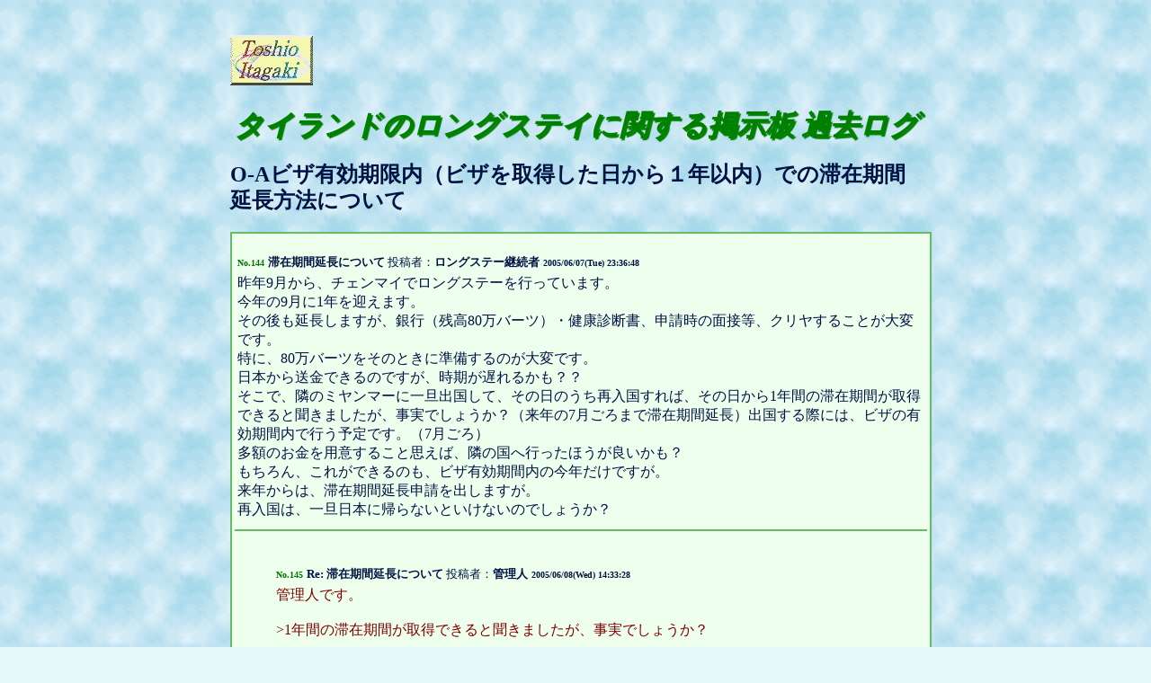

--- FILE ---
content_type: text/html
request_url: http://itagaki.net/trv/thai/reside/log/keijiban_2-36.html
body_size: 7550
content:
<!DOCTYPE HTML PUBLIC "-//W3C//DTD HTML 4.01 Transitional//EN">
<html lang="ja">
<head>
<meta http-equiv="Content-Type" content="text/html; charset=Shift_JIS">
<meta http-equiv="Content-Style-Type" content="text/css">
<meta name="Keywords" content="タイランド,ロングステイ,O-Aビザ,滞在許可,延長方法,滞在延長,外国人９０日超滞在届出">
<meta name="description" content="タイランドのロングステイに関する掲示板の過去ログです。書き込んだ時期は大分古くなっていますがある程度は参考になるのではと思い収録しました。">
<link href="../../../../hpbsite01.css" rel="stylesheet" type="text/css">
<link rel="stylesheet" href="keiji_log.css" type="text/css">
<title>O-Aビザ有効期限内（ビザを取得した日から１年以内）での滞在期間延長方法について</title>
</head>
<body background="../../../../tool/wall_a29.gif">
<div align="left"><img src="../../../../Toshio_Itagaki.gif" width="92" height="56" border="0" title="[板さん]のロゴマーク" alt="[板さん]のホームページへようこそ！！"><script type="text/javascript"><!--
google_ad_client = "pub-3432357055932169";
google_alternate_ad_url = "http://www.itagaki.net/trv/thai/cm/index.html";
google_ad_width = 468;
google_ad_height = 60;
google_ad_format = "468x60_as";
google_ad_channel ="2936557117";
google_color_border = "B4D0DC";
google_color_bg = "ECF8FF";
google_color_link = "0000CC";
google_color_url = "008000";
google_color_text = "6F6F6F";
//--></script>
<script type="text/javascript"
  src="http://pagead2.googlesyndication.com/pagead/show_ads.js">
</script>
　
<script type="text/javascript"><!--
google_ad_client = "pub-3432357055932169";
google_ad_width = 160;
google_ad_height = 90;
google_ad_format = "160x90_0ads_al";
google_ad_channel ="5176194660";
google_color_border = "B4D0DC";
google_color_bg = "ECF8FF";
google_color_link = "0000CC";
google_color_url = "008000";
google_color_text = "6F6F6F";
//--></script>
<script type="text/javascript"
  src="http://pagead2.googlesyndication.com/pagead/show_ads.js">
</script>
</div>
<h1>タイランドのロングステイに関する掲示板 過去ログ</h1>
<h2>O-Aビザ有効期限内（ビザを取得した日から１年以内）での滞在期間延長方法について</h2>
<table class="m_tbl">
<tbody>
<tr>
<td>
<table>
<tbody>
<tr valign="top">
<td><font color="#007700" size="1"><b>No.144</b></font> <font size="2"><b>滞在期間延長について</b> 投稿者：<b>ロングステー継続者</b></font> <font size="1"><b>2005/06/07(Tue) 23:36:48</b></font></td>
</tr>
<tr>
<td>昨年9月から、チェンマイでロングステーを行っています。<br>
今年の9月に1年を迎えます。<br>
その後も延長しますが、銀行（残高80万バーツ）・健康診断書、申請時の面接等、クリヤすることが大変です。<br>
特に、80万バーツをそのときに準備するのが大変です。<br>
日本から送金できるのですが、時期が遅れるかも？？<br>
そこで、隣のミヤンマーに一旦出国して、その日のうち再入国すれば、その日から1年間の滞在期間が取得できると聞きましたが、事実でしょうか？（来年の7月ごろまで滞在期間延長）出国する際には、ビザの有効期間内で行う予定です。（7月ごろ）<br>
多額のお金を用意すること思えば、隣の国へ行ったほうが良いかも？<br>
もちろん、これができるのも、ビザ有効期間内の今年だけですが。<br>
来年からは、滞在期間延長申請を出しますが。<br>
再入国は、一旦日本に帰らないといけないのでしょうか？</td>
</tr>
</tbody>
</table>
<hr width="90%" color="#66bb66">
<table width="100%">
<tbody>
<tr>
<td width="5%"></td>
<td>
<table>
<tbody>
<tr valign="top">
<td><font color="#007700" size="1"><b>No.145</b></font> <font size="2"><b>Re: 滞在期間延長について</b> 投稿者：<b>管理人</b></font> <font size="1"><b>2005/06/08(Wed) 14:33:28</b></font></td>
</tr>
<tr>
<td><font color="#800000">管理人です。<br>
<br>
&gt;1年間の滞在期間が取得できると聞きましたが、事実でしょうか？<br>
<br>
事実です。<br>
私の知人はO-Aマルチビザを取得しており、日本への入出国を繰り返しています。<br>
また、ミャンマーへも遊びに行っています。<br>
そして、タイへ再び入国する時に毎回入国した日から１年間の滞在許可スタンプをパスポートに押して貰っています。<br>
少なくとも昨年の１１月の時点では、ミャンマーからの入国でも１年間の滞在許可は貰えました。<br>
<br>
&gt;多額のお金を用意すること思えば、隣の国へ行ったほうが良いかも？<br>
<br>
ごもっともです。<br>
多分、問題なく１年間の滞在許可はもらえると思いますが、念の為にビザ有効期間ぎりぎりではなく、余裕を持ってミャンマーへ行く事をお勧めします。<br>
<br>
&gt;もちろん、これができるのも、ビザ有効期間内の今年だけですが。<br>
そうですね。<br>
ビザの延長が出来たと勘違いしないで下さいね。<br>
しつっこいようですが、ビザの延長は出来ませんので・・・</font></td>
</tr>
</tbody>
</table>
</td>
</tr>
</tbody>
</table>
<hr width="90%" color="#66bb66">
<table width="100%">
<tbody>
<tr>
<td width="5%"></td>
<td>
<table>
<tbody>
<tr valign="top">
<td><font color="#007700" size="1"><b>No.146</b></font> <font size="2"><b>Re: 滞在期間延長について</b> 投稿者：<b>ロングステー継続者</b></font> <font size="1"><b>2005/06/08(Wed) 16:19:15</b></font></td>
</tr>
<tr>
<td>ありがとうございます。<br>
来月あたりに、メーサイから陸路でミヤンマーへ行き、その日のうちに、再びタイに入国しようと思っています。<br>
陸路からでも良いですよね？<br>
入国カードは新しいものになるわけですね？<br>
仮に7月25日に陸路で再入国した場合、90日後は１０月25日になりますが、今度の「90日の外国人居住者申請日」が9月3日です。<br>
こちらの方は、９月3日に一度出頭したほうがよさそうですね？</td>
</tr>
</tbody>
</table>
</td>
</tr>
</tbody>
</table>
<hr width="90%" color="#66bb66">
<table width="100%">
<tbody>
<tr>
<td width="5%"></td>
<td>
<table>
<tbody>
<tr valign="top">
<td><font color="#007700" size="1"><b>No.148</b></font> <font size="2"><b>Re: 滞在期間延長について</b> 投稿者：<b>管理人</b></font> <font size="1"><b>2005/06/09(Thu) 17:24:40</b></font></td>
</tr>
<tr>
<td><font color="#800000">&gt;陸路からでも良いですよね？<br>
はい。そうです。<br>
<br>
&gt;入国カードは新しいものになるわけですね？<br>
そうです。<br>
<br>
&gt;９月3日に一度出頭したほうがよさそうですね？<br>
正式には、入国した日（２４時間以内）にイミグレーションに行き、”外国人９０日超滞在通知届出用紙”とほとんど同じ形式の用紙でこれから３０日以上滞在することを申請し、以後、９０日毎に”外国人９０日超滞在通知届出”をします。<br>
でも、私が色々な方から聞いた話では、”２４時間以内の滞在通知”を行ったのは、私以外には誰もいません。<br>
私の場合は、入国してから９０日も経たない内にイミグレーションにて居住証明書を発行してもらおうとした為かも知れません。<br>
<del style="text-decoration : line-through;" title="正しくありません">知らん顔して、９月３日に外国人９０日超滞在通知届出用紙”を提出すれば大丈夫だと思います。</del></font><br>
<ins style="text-decoration : underline;" title="上記を訂正するために追記">【追記】<br>
外国人９０日超滞在届出は、入国した日から９０日毎に提出しなければなりません。<br>
一旦国外に出た場合は、再び入国した日から新にカウントされます（再入国した日から９０日後に外国人９０日超滞在届出をします）。</ins></td>
</tr>
</tbody>
</table>
</td>
</tr>
</tbody>
</table>
</td>
</tr>
</tbody>
</table>
<div class="Section1">
<p align="center"><a href="../keijiban2.html#return"><img src="../../../../tool/BTN390.GIF" width="80" height="55" border="0" alt="戻る"></a></p>
<div align="center"><iframe src="http://rcm-jp.amazon.co.jp/e/cm?t=itagakshp-22&o=9&p=15&l=st1&mode=books-jp&search=%25E3%2582%25BF%25E3%2582%25A4%2520%25E3%2583%25AD%25E3%2583%25B3%25E3%2582%25B0%25E3%2582%25B9%25E3%2583%2586%25E3%2582%25A4&fc1=&=1&lc1=&lt1=&f=ifr&bg1=" marginwidth="0" marginheight="0" width="468" height="240" border="0" frameborder="0" style="border:none;" scrolling="no"></iframe></div>
<p title="Last Modified">Last update ： 2022-07-18T19:48:58+09:00 (Monday)</p>
</div>
</body>
</html>

--- FILE ---
content_type: text/html; charset=utf-8
request_url: https://www.google.com/recaptcha/api2/aframe
body_size: 260
content:
<!DOCTYPE HTML><html><head><meta http-equiv="content-type" content="text/html; charset=UTF-8"></head><body><script nonce="PkktXWHJTuE4y18JFAkDIQ">/** Anti-fraud and anti-abuse applications only. See google.com/recaptcha */ try{var clients={'sodar':'https://pagead2.googlesyndication.com/pagead/sodar?'};window.addEventListener("message",function(a){try{if(a.source===window.parent){var b=JSON.parse(a.data);var c=clients[b['id']];if(c){var d=document.createElement('img');d.src=c+b['params']+'&rc='+(localStorage.getItem("rc::a")?sessionStorage.getItem("rc::b"):"");window.document.body.appendChild(d);sessionStorage.setItem("rc::e",parseInt(sessionStorage.getItem("rc::e")||0)+1);localStorage.setItem("rc::h",'1769010006599');}}}catch(b){}});window.parent.postMessage("_grecaptcha_ready", "*");}catch(b){}</script></body></html>

--- FILE ---
content_type: text/css
request_url: http://itagaki.net/hpbsite01.css
body_size: 4915
content:
@charset "Shift_JIS";

BODY{
	color: #001444;
	font-size: 16px;
	background-color: #e4f9fa;
	background-image: url(tool/wall_a29.gif);
	line-height: 19px;
	margin-top: 5px;
	margin-left: auto;
	margin-right: auto;
	margin-bottom: 32px;
	width: 768px;
	height: auto;
	vertical-align: baseline;
	padding-left: 8px;
	padding-right: 8px;
	font-weight: 400;
	font-family: "ＭＳ Ｐゴシック",serif;
	word-spacing: normal;
	left: auto;
}

A{
	font-weight: bold;
	text-decoration: none;
}

A:link{
	font-weight: bold;
	color: blue;
	text-decoration: none;
}

A:visited{
	font-weight: bold;
	color: purple;
	text-decoration: none;
}

A:hover{
	font-weight: bold;
	color: fuchsia;
}

A:active{
	color: red;
	font-weight: bold;
}

ABBR{
	font-family: "ＭＳ ゴシック",sans-serif;
	font-weight: bold;
	color: #330033;
}

ACRONYM{
	font-family: "ＭＳ ゴシック",sans-serif;
	font-weight: bold;
	color: #333300;
}

ADDRESS{
	color: #3333cc;
	font-weight: bold;
	font-size: 16px;
	line-height: 19px;
	vertical-align: middle;
}

BLOCKQUOTE{
	color: #990000;
	font-size: 16px;
	line-height: 19px;
	vertical-align: middle;
	width: 728px;
	height: auto;
	margin-top: 5px;
	margin-bottom: 5px;
	left: 40px;
}

CAPTION{
	font-size: 16px;
	font-weight: bold;
	color: #009966;
}

CITE{
	font-weight: bold;
	color: #666633;
}

CODE{
	color: #000099;
	font-weight: bold;
	font-size: 15px;
	font-family: "ＭＳ ゴシック",sans-serif;
	line-height: 18px;
}

DD{
	font-size: 16px;
	line-height: 19px;
	width: 688px;
	margin-top: 3px;
	margin-left: 40px;
	margin-right: 3px;
	margin-bottom: 3px;
}

DEL{
	text-decoration: line-through;
	color: gray;
	font-weight: lighter;
}

DFN{
	color: #336666;
	font-weight: bold;
	font-family: "ＭＳ ゴシック",sans-serif;
	font-size: 16px;
	line-height: 19px;
}

DIV{
	width: 768px;
	height: auto;
}

DL{
	font-size: 16px;
	line-height: 19px;
	margin-top: 16px;
	margin-left: auto;
	margin-right: auto;
	margin-bottom: 3px;
}

DT{
	font-size: 16px;
	font-weight: bold;
	line-height: 19px;
}

EM{
	font-weight: bold;
	font-style: normal;
}

HR{
	margin-left: 0px;
	width: 768px;
	left: 0px;
	text-align: left;
}

H1{
	font-size: 32px;
	text-align: center;
	color: #008000;
	font-style: oblique;
	font-weight: bold;
	line-height: 38px;
	width: 768px;
	height: auto;
	text-shadow: 2px 2px 1px;
}

H2{
	font-size: 24px;
	font-weight: bold;
	line-height: 29px;
	width: 768px;
}

H3{
	font-size: 21px;
	line-height: 25px;
	width: 768px;
	margin-left: 20px;
}

H4{
	font-size: 19px;
	font-weight: bold;
	line-height: 23px;
	width: 768px;
}

H5{
	font-size: 17px;
	font-weight: bold;
	line-height: 20px;
	word-spacing: normal;
	width: 768px;
}

H6{
	font-size: 16px;
	font-weight: bold;
	line-height: 19px;
	word-spacing: normal;
	width: 768px;
}

INS{
	text-decoration: underline;
	color: #000000;
}

KBD{
	color: #993333;
	font-weight: bold;
	font-family: "ＭＳ ゴシック",sans-serif;
	font-size: 15px;
	line-height: 18px;
}

LI{
	font-size: 16px;
}

OL{
	font-size: 16px;
	line-height: 19px;
	margin-top: 3px;
	margin-left: auto;
	margin-right: auto;
	margin-bottom: 3px;
}

P{
	font-size: 16px;
	line-height: 19px;
	width: 768px;
	height: auto;
}

PRE{
	font-size: 16px;
	width: 768px;
}

SAMP{
	color: #660099;
	font-weight: bold;
	font-size: 15px;
	font-family: "ＭＳ ゴシック",sans-serif;
	line-height: 18px;
}

STRONG{
	font-weight: bold;
	color: #ff0000;
}

TABLE{
	height: auto;
	margin-top: 16px;
}

TH{
	font-weight: bold;
	color: #006666;
	text-align: center;
	font-size: 16px;
	line-height: 19px;
}

THEAD{
	height: auto;
}

TR{
	width: auto;
	height: auto;
}

UL{
	font-size: 16px;
	line-height: 19px;
}

VAR{
	color: #990000;
	font-weight: bold;
}

.index{
	font-size: 19px;
	font-weight: bold;
	line-height: 23px;
}

.max{
	font-size: 28px;
	font-weight: bold;
	color: #ff0000;
	line-height: 34px;
}

.name{
	font-weight: bold;
	font-size: 16px;
}

.navi{
	text-align: center;
	font-weight: bold;
	font-size: 18px;
	width: 768px;
	height: auto;
}

.navi2{
	font-size: 18px;
	text-align: center;
	font-weight: bold;
	text-decoration: underline;
	line-height: 26px;
	margin-top: 24px;
	margin-left: auto;
	margin-right: auto;
	margin-bottom: 24px;
	width: 768px;
	height: auto;
}

.youyaku{
	color: #663333;
	font-size: 17px;
	line-height: 20px;
	font-weight: bold;
	width: 768px;
}

.explanation{
	text-decoration: underline;
}

.rep{
	color: maroon;
}

.ttt{
	margin-top: 0px;
	margin-left: 0px;
	margin-right: 0px;
	margin-bottom: 0px;
	border-width: 0px 0px 0px 0px;
	visibility: hidden;
}

.thai{
	font-weight: bold;
	font-size: 26px;
	line-height: 1em;
	font-family: Tahoma;
}

.delete{
	text-decoration: line-through;
}

.th{
	font-family: Tahoma;
}

.th_14{
	font-size: 14pt;
	font-family: Tahoma;
}

TD{
	font-size: 16px;
	font-family: "ＭＳ Ｐゴシック";
}
/*
audio{
	preload: "auto";
	width: 100px;
	height: 18px;
*/

audio{
	preload: "auto";
	width: 220px;
	height: 24px;
	position: relative;
}

--- FILE ---
content_type: text/css
request_url: http://itagaki.net/trv/thai/reside/log/keiji_log.css
body_size: 188
content:
.m_tbl{
   width : 768px;
   border-width : 2px 2px 2px 2px;
   border-style : solid solid solid solid;
   border-color : #66bb66 #66bb66 #66bb66 #66bb66;
   background-color : #eeffee;
}
